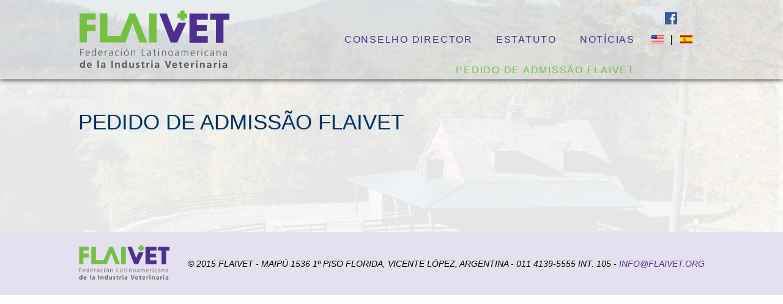

--- FILE ---
content_type: text/html; charset=UTF-8
request_url: https://flaivet.org/pt/pedido-de-admissao-flaivet
body_size: 1303
content:
<!doctype html>
<html>
<head>
<meta charset="UTF-8">
<meta name="viewport" content="width=device-width, initial-scale=1.0">
<title>PEDIDO DE ADMISSÃO FLAIVET - Flaivet</title>
<meta name="description" content="" />
<meta name="keywords" content="" />
<base href="https://flaivet.org/" />
<link rel="stylesheet" href="css/reset.css" />
<link rel="stylesheet" href="css/styles1.css" />
<link rel='stylesheet' media='screen and (min-width: 100px) and (max-width: 860px)' href='css/mobile.css' />
<!--[if lt IE 9]>
<script src="js/html5shiv.min.js"></script>
<script src="http://css3-mediaqueries-js.googlecode.com/svn/trunk/css3-mediaqueries.js"></script>
<![endif]-->
<script type="text/javascript" src="js/jquery-1.11.0.min.js"></script>
<script type="text/javascript" src="js/jquery.validate.min.js"></script>
<script type="text/javascript" src="js/messages_es.js"></script>
<script type="text/javascript" src="js/jquery.cycle.min.js"></script>
<script type="text/javascript" src="js/scriptv9.js"></script>
<link rel="stylesheet" href="fancybox/source/jquery.fancybox.css?v=2.1.5" type="text/css" media="screen" />
<script type="text/javascript" src="fancybox/source/jquery.fancybox.pack.js?v=2.1.5"></script>

<link href='http://fonts.googleapis.com/css?family=Open+Sans:300italic,400italic,600italic,700italic,800italic,400,700,300,600,800' rel='stylesheet' type='text/css'>

<link rel="stylesheet" href="js/owlcarousel/assets/owl.carousel.css">
<link href="css/owl.theme.css" rel="stylesheet">

<script type="text/javascript" src="js/owlcarousel/owl.carousel.min.js"></script>
<script type="text/javascript" src="js/owlcarousel/setting.js"></script>
</head>

<body>
<div id="wrapper">
<div id="masterbg" style="background-image:url(uploads/backgrounds/defaultbg.jpg);"><div id="navmobile">
<a href="javascript:void();" id="menuicon"><img src="images/mobilemenu2.png" width="41" height="33"></a>


<div id="mobmenu">
<a href="javascript:void();" id="menuclose">X</a>
<div id="monewso"><img src="images/logomobile.png" width="234" height="120"></div>


<div id="mobnav">
<ul>
<li class="tmm"><a href="https://flaivet.org/pt/conselho-director"   target="_self" >Conselho Director </a></li><li class="tmm"><a href="https://flaivet.org/pt/estatuto"   target="_self" >Estatuto </a></li><li class="tmm"><a href="https://flaivet.org/pt/noticias"   target="_self" >Notícias </a></li>               
				</ul>
                
  </div>

  
 </div>

</div>

    
<div id="header_wrap">

<div id="htwrap">
</div>


<div id="header" class="mid">
<h1><a href="https://flaivet.org/pt/home" id="logo"><img src="images/logo1.png" alt="flaivet "  /></a></h1>

<div id="nav">
<ul>
<li><a href="https://flaivet.org/pt/conselho-director"  title=""  target="_self" >Conselho Director </a></li><li><a href="https://flaivet.org/pt/estatuto"  title=""  target="_self" >Estatuto </a></li><li><a href="https://flaivet.org/pt/noticias"  title=""  target="_self" >Notícias </a></li><li class="current"><a href="https://flaivet.org/pt/pedido-de-admissao-flaivet"  title=""  target="_self" >PEDIDO DE ADMISSÃO FLAIVET </a></li>               
</ul>
                
  </div>
            
<div id="social">

<a target="_blank" href="https://www.facebook.com/pages/Federaci%C3%B3n-Latinoamericana-de-la-Industria-Veterinaria-Flaivet/372388809631212"><img src="images/social/fb2.png" /></a>
</div>

<div id="langs">
<a href="https://flaivet.org/en/home" class="hteng lang1"><img src="images/eng.gif" /></a>
<a href="https://flaivet.org/inicio" class="htpt"><img src="images/esp.gif" /></a>
</div>

</div>


</div>




<div id="main">
    <div id="content" class="mid">
        <div id="contenthead">
        <div id="csubnav">
                
  </div>
        <h2>PEDIDO DE ADMISSÃO FLAIVET</h2>
        </div>
        <div id="contentcols" class="clearfix">
            <div id="contentcol1"></div>
                </div>
    </div>
</div></div><div id="footer_wrap">
    <div id="footer" class="mid">

	<div id="footercols">
    <div class="footercol fl"><p class="foottitle"><img src="images/logo1.png" width="150" alt="" /></p></div>
    <div class="footercol fr"><p class="foottitle">&copy; 2015 FLAIVET - Maip&uacute; 1536 1&ordm; Piso Florida, Vicente L&oacute;pez, Argentina - 011 4139-5555 Int. 105 -&nbsp;<a href="mailto:info@flaivet.org">info@flaivet.org</a></p></div>    
    </div>
    
    
        
        
    </div>
    
    </div>
    
</div></div>
</body>
</html>

--- FILE ---
content_type: text/css
request_url: https://flaivet.org/css/styles1.css
body_size: 2591
content:
@charset "utf-8";
/* CSS Document */


body {
	margin:0;
	padding:0;
	font-family: 'Open Sans', sans-serif;
	font-size:16px;
	color:#333;
	background:#fff;
	}	

a {color:#4D2F91; text-decoration:none;}
a.greylink {color:#333;}
a.greylight {color:#666666;}
a:hover {color:#74C043;}

#wrapper {width:100%; margin:0 auto;background:#FFF;}
.mid {max-width:1024px; margin:0 auto; width: 95%;}
.pr {position:relative;}
.oa {overflow:auto;}
.fl {float:left;}
.fr {float:right;}

#masterbg {background-size: cover;  background-position: 50% top; background-repeat: none;}

#header_wrap  {height:130px; border-bottom:1px solid #FFF;}
#header_wrap_home  {height:480px;; border-bottom:1px solid #FFF;}
#header {position:relative;height:130px;}
#logo {position:absolute; top:15px; left:0px;z-index:999;}
#logo img{height:100px;}

#htwrap {position:absolute; width:100%; height:130px; background:rgba(235,235,235,0.9); z-index:999;-moz-box-shadow: 0px 0px 8px #000000;
-webkit-box-shadow: 0px 0px 8px #000000;
box-shadow: 0px 0px 8px #000000;}

.hteng {margin-left:64px;margin-right:10px;}
.htpt {margin-left:10px;}
.htpk {margin-left:20px;}

#social {position:absolute; top:20px; right:45px; z-index:99999;height:13px;vertical-align:middle;}
#social img {width:20px;}

#langs {position:absolute; top:57px; right:10px; z-index:999;height:13px;vertical-align:middle;}
#langs a{position:relative;margin:0;vertical-align:middle; padding:0 10px;}
#langs img {width:20px;height:13px;}
#langs .lang1{border-right:1px solid #000;padding-right:12px;}

#nav {position:absolute; top:40px; right:95px; width:800px; height:52px;z-index:999;}


#nav ul {margin:0;padding:0;list-style:none; text-align:right;}
#nav ul li{display:inline-block; padding-right:0px;position:relative; margin-left:0px;}
#nav ul li a{display:block; margin:0px;font-size:16px;  color:#4D2F91; text-decoration:none;padding:0px 19px 0px 19px;  height:50px; line-height:50px; text-transform:uppercase;letter-spacing:0.11em;}
#nav ul li:hover a {text-decoration:none; border-bottom:2px solid #74C043;text-shadow:none;}
#nav ul li.current a {text-decoration:none; color:#74C043;text-shadow:none;}


#nav ul li ul.ns {display:none; position:absolute; top:24px;}
#nav ul li:hover ul.ns {display:block;z-index:9999999 !important;list-style:none;} 

#nav ul li ul.ns li {float:left !important; padding-right:0px;position:relative; margin-left:0px;}
#nav ul li ul.ns li a{float:left !important; margin:0px;font-size:14px;  color:#660033; text-decoration:none;padding:0px 15px 0px 15px;  height:24px; line-height:24px; text-transform:none; letter-spacing:0.11em; background:url(../images/subnavbg.png); margin-top:10px;}
#nav ul.ns li:hover a {text-decoration:none; color:#333; text-shadow:none;}

.sli {width: 100%; height: 350px;}
.slibackground {width: 100%; height: 350px;left: 0px; top: 0px; z-index: -1; background-size: cover;    background-position: 50% 50%; background-repeat: none;}
.stretch {width:100%; height: 350px; background-size: cover; background-position: 50% 50%; background-repeat: none;}
.slidecaption {position:absolute;top:480px; width:100%; height:136px; background:url(../images/slidecaptionbg.png);
font-size:46px; color:#FFF;text-shadow: 2px 2px 2px rgba(10, 10, 15, 0.6);
 padding:70px 0 0 20px; 
}


#main {min-height:250px;background:rgba(255,255,255,0.9); padding-top:50px; padding-bottom:48px;}
#mainhome {min-height:250px;background:rgba(255,255,255,0.9);padding-top:40px;}
#content {position:relative;}
#contenthead {margin-bottom:34px;}
#csubnav {position:absolute; top:1px; right:-15px; width:840px;margin:10px 0;}
#csubnav ul {margin:0;padding:0;list-style:none; text-align:right;}
#csubnav ul li{display:inline-block; padding-right:0px;position:relative; margin-left:0px;}
#csubnav ul li a{display:block; margin:0px;font-size:14px;  color:#660033;text-transform:uppercase; padding:0px 9px 0px 9px}
#csubnav ul li:hover a, #csubnav ul li.current a {text-decoration:none; color:#999999;}

h2 {font-size:35px; color:#003366;text-transform:uppercase; line-height:46px; margin-top:-3px; }

#contentcols {}
#contentcol1 { margin-left:11px;}


#contentcols p {margin-bottom:20px;}
#contentcols p {font-size:16px; line-height:24px; color:#666;text-align:justify;}



#footer_wrap {height:103px; background:rgba(77,47,145,0.15);}

#footercols {padding-top:20px; line-height:20px; }
.footercol {font-size:12px; color:#333; height:65px;line-height:65px;}
.foottitle {font-size:14px; font-style:italic;color:#000;text-transform:uppercase;}

#footernav {float:left; width:560px; padding-left:20px;}
#footernav ul {margin:0;padding:0;list-style:none; text-align:left;}
#footernav ul li{display:inline-block; padding-right:0px;position:relative; margin-left:0px; border-right:1px solid #FFF; }
#footernav ul li:last-child {border-right:none; }

#footernav ul li a{display:block; margin:0px;font-size:14px;  color:#6A032C; text-decoration:none;padding:0px 10px 0px 10px;  height:14px; line-height:14px;}
#footernav ul li a.lifirst { border-left:none; }
#footernav ul li:hover a {text-decoration:none; color:#9B0441;}

#footerpk {float:right; width:144px; text-align:right; font-style:italic; text-transform:uppercase;font-size:12px; }

#emailfoot {border: 1px solid #D5D4D4;background:#FFF;text-align:center; padding:10px 4px 11px 4px; font-size:16px; color:#666; width:210px;}
#emailfootproc {}

/*news*/
#newswrap {}
#newscontent {float:right; width:100%; ;color:#666666; min-height:540px;}

.newspost {margin-bottom:20px;}
.newsimg  {float:left; width:25%;}
.newsinfo  {float:left; width:75%;}
.newsdate  {font-size:16px; color:#666666; margin-bottom:16px;}
.newstitle  {font-size:24px;margin-bottom:10px;}
.newstitle  a {color:#333;}


#postrelated .newsimg  {float:left; width:90px;}
#postrelated .newsinfo  {float:left; width:720px;}
#postrelated .newsdate  {font-size:12px; color:#666666; margin-bottom:2px;}
#postrelated .newstitle  {font-size:20px;margin-bottom:4px;}
#postrelated .newstitle  a {color:#333;}
#postrelated .newsintro {color:#666666; font-size:12px; line-height:18px;margin-bottom:2px;}
#postrelated .newsrm {font-size:12px;}

.newsintro {color:#666666; font-size:16px; line-height:24px;margin-bottom:14px;}
.newssplit {background:url(../images/newssplit.png) repeat-x; margin-bottom:6px;}

.newsdetailinfo {margin-bottom:26px;}
.newsdetaildate  {float:left;width:250px;}
.newsdetailback  {float:right;}
.newsdetailtitle  {font-size:24px;color:#4D2F91;margin-bottom:10px;}
.newsdetailcontent  {}

.msg {border: 1px solid #E8E8E8;
text-align:left;
-moz-border-radius: 6px;
-webkit-border-radius: 6px;
padding: 10px;
background:#C00;
color:#FFF !important; text-align: center;
}

.msgok {
text-align:left;
-moz-border-radius: 6px;
-webkit-border-radius: 6px;
padding: 10px;
 text-align: center;
}



.text2 {font-size:16px; line-height:24px; color:#666;}
.text3 {font-size:16px; color:#003366; text-transform:uppercase; text-align:center; line-height:20px;}
#contentcols {text-align:justify;}



#contentcols .title_1{font-size:24px ; line-height:32px; color:#74C043 ; margin-bottom:20px;font-weight:bold;}
#contentcols .title_2{font-size:20px; line-height:24px; color:#666;font-weight:bold;}
#contentcols .title_3{font-size:16px; font-weight:bold; font-style:italic;}



#menupasos {border:1px solid #640034;padding:20px 10px;text-align:center !important; background:#FFF;width:100%; min-height:730px; }
#contentcols #menupasos p {text-align:center;font-size:13px;}
#contentcols #menupasos p span {color:#333;}


.fincawrap {cursor:pointer; margin-bottom:20px;}
.finca {display:none; width:537px;}
.finca p {margin:0 !important; margin-bottom:12px !important;font-size:12px!important;color:#333!important; line-height:14px !important; text-align:left !important}
.flc {width:260px; float:left;}
.frc {margin-left:6px !important; width:260px; float:left;}
.finca {margin-top:16px;}
.fincatitle {}
.fwopen {background:url(../images/fichaopen.png) no-repeat top #F8F8F8; padding:8px 8px;}
.fwclose {background:url(../images/fichaclose.png) no-repeat top #F8F8F8; padding:8px 8px;}

.pkbg {background:url(../images/descargasbg.png) no-repeat top; min-height:280px; margin-bottom:20px; padding:20px 24px 10px 24px; }
.pkrow {background:url(../images/descargaline.png) repeat-x bottom; margin-bottom:28px; }
.pkitem {float:left; width:340px; height:214px;}
.pktitle  {text-transform:uppercase; color:#333 !important; font-size:14px !important; text-align:center !important; height:30px;}
.pkimg  {text-align:center !important; height:134px;}
.pkdld  {text-align:center !important;}

.pkw {margin-bottom:20px;}  
.pkwl {float:left; width:140px;text-transform:uppercase; font-size:12px !important; color:#003366 !important}
.pkwr {float:left; width:930px; border-top: 1px solid #01326A;}

.pkwrow {background:url(../images/descargaline.png) repeat-x bottom; text-transform:uppercase !important; min-height:30px; line-height:30px !important; font-size:12px !important; }
.pkwc1 {float:left; width:256px; }
.pkwc2 {float:left; width:210px; background:url(../images/greyline.png) no-repeat right center; }
.pkwc3 {float:left;margin-left:0px; width:250px; background:url(../images/greyline.png) no-repeat right center; text-align:center;}
.pkwc4 {float:left; width:200px; text-align:right;}

#gallery {text-align:center; margin-left:66px; margin-bottom:40px; }
.galimg {text-align:center;}
.galwm {position:absolute;top:554px; left:40px}
.galcaption {position:absolute;top:654px; right:0px; width:600px; text-align:right; color:#333 !important; font-size:16px !important;}
.cycle-prev {position:absolute; top: 296px; left:-40px; cursor:pointer;}
.cycle-next {position:absolute; top: 296px; right:-10px;cursor:pointer;}
/* pager */
.cycle-pager { 
    text-align: left; width: 100%; z-index: 500; position: absolute; top: 640px; left:-14px; overflow: hidden;
}
.cycle-pager span { 
    font-family: arial; font-size: 46px; width: 16px; height: 16px; 
    display: inline-block; color: #FFF; cursor: pointer; 
	text-shadow: 2px 2px 2px rgba(10, 10, 15, 0.3);
	margin-left:12px;
}
.cycle-pager span.cycle-pager-active { color: #6A032C;}
.cycle-pager > * { cursor: pointer;}

#contentcols .recipebutton {display:block; width:537px; height:40px; line-height:40px; text-transform:uppercase; color:#003366; background:url(../images/recipebuttonbg.png) no-repeat; margin-bottom:10px; padding-left:8px;}
#contentcols .recipebuttonen {display:block; width:537px; height:40px; line-height:40px; text-transform:uppercase; color:#003366; background:url(../images/recipebuttonbgen.png) no-repeat; margin-bottom:10px; padding-left:8px;}
#contentcols .recipebuttonpt {display:block; width:537px; height:40px; line-height:40px; text-transform:uppercase; color:#003366; background:url(../images/recipebuttonbgpt.png) no-repeat; margin-bottom:10px; padding-left:8px;}

#navmobile {display:none;}

#homeleft {width:398px;float:left;border:1px solid #CCC; padding:10px 20px 10px 10px;}
#homemid {width:434px;float:left;text-align:center;}
#homeright {width:276px;float:left;}

/* OWLCAROUSEL */

#clientes-logos {
	margin: 70px 0;
}

.client-logo {
	border: 1px solid #bbb;
	display: flex;
	justify-content: center;
	align-items: center;
}

.client-logo * {
	object-fit: contain;
	height: 150px;
	padding: 20px;
    display: flex;
    align-items: center;
    justify-content: center;
	font-size: 2vw;    
}

#clientes-logos .owl-stage-outer {
	padding-bottom: 0;
}

.disabledlink {
	pointer-events: none;
}

/* END OWLCAROUSEL */

--- FILE ---
content_type: text/css
request_url: https://flaivet.org/css/owl.theme.css
body_size: 564
content:
/*
* 	Owl Carousel Owl Demo Theme 
*	v1.3.3
*/

.owl-theme .owl-controls{
    bottom: 0;
    position: absolute;
    margin: auto;
    width: 100px;
    left: 0;
    right: 0;
	height:100px;
}

/* Styling Next and Prev buttons */

.owl-theme .owl-controls .owl-nav div{
	position:absolute;
	color: #454545;
	display: inline-block;
	zoom: 1;
	*display: inline;/*IE7 life-saver */
	top:0;
	padding:0;
	font-size: 12px;
	-webkit-border-radius: 2px;
	-moz-border-radius: 2px;
	border-radius: 2px;
	background-repeat:no-repeat;
	background-color:none;
	width: 40px;
	height: 40px;
	overflow:hidden;
	background-color:#346E99;
	text-indent:-99px;
	filter: Alpha(Opacity=100);/*IE7 fix*/
	font-family: 'nunito', sans-serif;
	opacity: 1;
	font-size:20px;
	font-weight:700;
	-webkit-transition: all .3s ease;
	-webkit-transition: all 0.3s ease-in-out;
	-moz-transition: all 0.3s ease-in-out;
	-o-transition: all 0.3s ease-in-out;
	-ms-transition: all 0.3s ease-in-out;
	transition: all 0.3s ease-in-out;
	opacity:0.8;
}

.owl-theme .owl-controls .owl-nav div.owl-prev{
	background-image:url(../images/owl/owl-prev.png);
	background-position:12px center;
	left:50%;
	margin-left:-42px;
}


.owl-theme .owl-controls .owl-nav div.owl-next{
	background-image:url(../images/owl/owl-next.png);
	background-position:16px center;
	right:50%;
	margin-right:-42px;
}

.owl-theme .owl-controls .owl-nav div.owl-prev:hover,
.owl-theme .owl-controls .owl-nav div.owl-next:hover{
	opacity:1;
}

/* Clickable class fix problem with hover on touch devices */
/* Use it for non-touch hover action */
.owl-theme .owl-controls.clickable .owl-nav div:hover{
	filter: Alpha(Opacity=100);/*IE7 fix*/
	opacity: 1;
	text-decoration: none;
}

/* Styling Pagination*/

.owl-theme .owl-controls .owl-page{
	display: inline-block;
	margin-top:10px;
	zoom: 1;
	*display: inline;/*IE7 life-saver */
}
.owl-theme .owl-controls .owl-page span{
	display: block;
	width: 18px;
	height: 18px;
	margin: 0 2px 0 2px;
	filter: Alpha(Opacity=50);/*IE7 fix*/
	opacity: 0.5;
	-webkit-border-radius: 20px;
	-moz-border-radius: 20px;
	border-radius: 20px;
	background: url(../img/owl-controls.png) no-repeat -18px 0;
}

.owl-theme .owl-controls .owl-page.active span,
.owl-theme .owl-controls.clickable .owl-page:hover span{
	filter: Alpha(Opacity=100);/*IE7 fix*/
	opacity: 1;
	background: url(../img/owl-controls.png) no-repeat 0 0;
}

/* If PaginationNumbers is true */

.owl-theme .owl-controls .owl-page span.owl-numbers{
	height: auto;
	width: auto;
	color: #FFF;
	padding: 2px 10px;
	font-size: 12px;
	-webkit-border-radius: 30px;
	-moz-border-radius: 30px;
	border-radius: 30px;
}

/* preloading images */
.owl-item.loading{
	min-height: 150px;
	background: url(AjaxLoader.gif) no-repeat center center
}

.owl-stage-outer{
	padding-bottom:100px;
}



--- FILE ---
content_type: text/css
request_url: https://flaivet.org/css/mobile.css
body_size: 893
content:
#wrapper {width:100%; }
.mid {width:100%; !important;padding:0 10px;}

#htwrap, #header {height:70px;}

#navmobile {display:block;}

#social {position:absolute; top:21px; right:190px; z-index:99999;height:50px;vertical-align:middle;}
#social img {width:30px;}

#langs {top:22px;right:20px;}
#langs img {width:40px;height:28px;}
#langs .lang1{border-right:none;padding-right:20px;}

#nav, #footerpk, #footernav, #emailsusc, #wim, #footlinks {display:none;}
#csubnav {position: relative;top:0;right:0;left: 0;width: 100%;}
#csubnav ul {text-align: left;}
#contentcol1 {float:none;width:100%; margin:0;}
#contentcol2 {float:none;width:100%; margin:0;}
#contentcols {float:none;width:100%; margin:0 auto; }

#contentcol1 img:not(.noresp), #contentcol2 img:not(.noresp)  {max-width:100%; height:auto; } 
#contentcol1 img.noresp, #contentcol2 img.noresp  {max-width:100%;} 

.hlpw {padding-top:10px;}
#contentcols img {margin:0 auto;}
.footercol {display:block; float:none; width:212px; margin-right:15px; font-size:12px; color:#333;  margin:0 auto 20px auto; }
#masterbg {background-size: cover;  background-position: 50% top; background-repeat: none; background-size:240%;}
#header_wrap  {height:248px;}
#main {background:url(../images/mainbgshadow2.png) repeat-x top; padding-bottom:8px;}
#footercols {padding-top:26px; height:auto; line-height:20px; }
#footerbottom  {height:75px;clear:both; }
#footer_wrap {height:auto; min-height:500px; position:relative; }
#footermid {height:3px;}
#copyright {width:100%;margin:0 auto; clear:both; position:relative;}

#logo {position:absolute; top:100px; left:0px;z-index:999; text-align:center;   width:95%;}
#logo img {width:220px; padding:10px; height:auto;  background: rgba(255,255,255,0.7);}

#menuicon {position:absolute; top:18px; left:4px; z-index:9999;}
#mobmenu {position:absolute; z-index:999999; width:220px; background:#FFF; height:100%; min-height:460px; display:none;}
#monewso {margin:14px auto;text-align:center;}
#monewso img {width:168px;height:auto;}
#menuclose {position:absolute; top:6px; left:6px; z-index:99; font-size:20px; color:#666;}

#mobnav {width:190px; margin:0 auto;}
#mobnav ul {list-style:none;text-align:center;}
#mobnav ul li {width:190px; font-size:18px; background:url(../images/mobmenushad.png) bottom repeat-x; padding:6px 0 14px 0; text-transform:uppercase;}
#mobnav ul li ul.ns {display:none;}
#mobnav ul li.current ul.ns {display:block;}
#mobnav ul li ul {margin-top:16px;}
#mobnav ul li ul li { font-size:14px; text-transform:none;background:none;padding:2px 0 10px 0;}

#homeleft {width:100%;float:none;border:1px solid #CCC; padding:10px 20px 10px 10px;}
#homeleft .respwin {width:20%;height:auto; max-width:74px;}
#homemid {width:100%;float:nonetext-align:center; margin-top:10px;}
#homegal {display:none;}
#homeright {width:100%;float:none;text-align:center;}
#homeright img {max-width:100%;}

#newsnav {float:none;width:100%;}
#newsmenu {margin-top:0px;}
#newscontent {float:none; width:100%; ;color:#666666; min-height:540px; clear:both;}

.newspost {margin-bottom:20px;}
.newsimg  {float:left; width:28%;}
.newsimg img {width:90%; height:auto;}
.newsinfo  {float:left; width:70%;}
.newsdate  {font-size:16px; color:#666666; margin-bottom:16px;}
.newstitle  {font-size:24px;margin-bottom:10px;}
.newstitle  a {color:#333;}

.slidecaption {position:absolute;top:480px; width:100%; height:136px; background:url(../images/slidecaptionbg.png);
 font-family:gillsans_lightitalic; font-size:30px; color:#FFF;text-shadow: 2px 2px 2px rgba(10, 10, 15, 0.6);
 padding:70px 0 0 20px; 
}
#navmobsocial {margin-top:20px; text-align:center;}
#navmobsocial a {margin:0 2px;}

--- FILE ---
content_type: application/javascript
request_url: https://flaivet.org/js/scriptv9.js
body_size: 52
content:
$(document).ready(function(){
$('.fincawrap').click( function() {							
	$(this).find('.finca').slideToggle('2000');
	$(this).toggleClass('fwclose');
});	

$('img[src="uploads/images/whiteline.png"]').addClass("noresp");

$('#menuicon').click( function() {							
    $('#mobmenu').animate({width: 'toggle'});
});
$('#menuclose').click( function() {							
   $('#mobmenu').animate({width: 'toggle'});
});	

//$(".recipebutton").fancybox();
$(".recipebutton, .recipebuttonen, .recipebuttonpt").click(function(e) {
				 e.preventDefault();
				$.fancybox.open({
					href :  $(this).attr('href'),
					type : 'iframe',
					padding : 10,
					width : '540',
					autoSize : false,
					height: 'auto',
					margin: 30
				});
			});

$(".fancybox").fancybox({
		openEffect	: 'none',
		closeEffect	: 'none'
	});

$(".fancylink").click(function(e) {
				 e.preventDefault();
				$.fancybox.open({
					href :  $(this).attr('href'),
					type : 'iframe',
					padding : 10,
					width : '580',
					autoSize : false,
					height: 'auto',
					margin: 30
				});
			});

});


--- FILE ---
content_type: application/javascript
request_url: https://flaivet.org/js/owlcarousel/setting.js
body_size: -184
content:
$(document).ready(function(){
      $("#owl-clientes-logos").owlCarousel({
        autoplay : 500,
		loop:true,
		nav:false,
		margin:50,
		responsiveClass:true,
		responsive:{
			0:{
				items:2
			},
			600:{
				items:3
			},
			1000:{
				items:5
			}
		}		
      });

});
